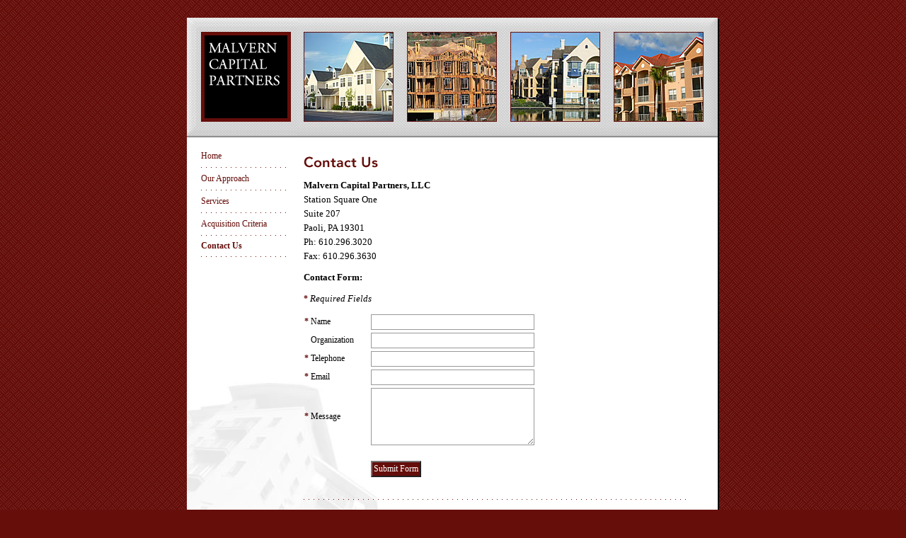

--- FILE ---
content_type: text/html
request_url: http://www.malverncapitalpartners.com/contactus.htm
body_size: 8715
content:
<!DOCTYPE html PUBLIC "-//W3C//DTD XHTML 1.0 Transitional//EN" "http://www.w3.org/TR/xhtml1/DTD/xhtml1-transitional.dtd">
<html xmlns="http://www.w3.org/1999/xhtml">
<head>
<title>Malvern Capital Partners - Contact Us</title>
<meta http-equiv="Content-Type" content="text/html; charset=iso-8859-1" />
<meta http-equiv="Content-Language" content="en-us" />
<meta name="author" content="jajopa Web Design, www.jajopa.com" />
<meta name="Copyright" content="Copyright (c) Malvern Capital Partners" />
<meta name="description" content="At Malvern Capital Partners, we have a defined focus:
To identify, evaluate, acquire and/or manage multi-family assets to provide investors with outstanding returns while preserving capital." />
<meta name="keywords" content="malvern capital partners, multi-family assets, multi-family properties" />
<meta name="robots" content="all" />

<link rel="stylesheet" href="mcp.css" type="text/css" media="all" />

</head>

<body>
<table width="752" border="0" align="center" cellspacing="0" cellpadding="0">
  <tr> 
    <td width="156"><a href="index.htm"><img src="images/logo.gif" alt="Malvern Capital Partners" width="156" height="167" border="0" /></a></td>
    <td width="146"><img src="images/topphoto1.jpg" alt="Multi-Family Housing" width="146" height="167" /></td>
    <td width="146"><img src="images/topphoto2.jpg" alt="Multi-Family Housing" width="146" height="167" /></td>
    <td width="146"><img src="images/topphoto3.jpg" alt="Multi-Family Housing" width="146" height="167" /></td>
    <td width="156"><img src="images/topphoto4.jpg" alt="Multi-Family Housing" width="156" height="167" /></td>
    <td width="2"><img src="images/toprightborder.gif" alt="" width="2" height="167" /></td>
  </tr>
</table>
<table width="752" border="0" align="center" cellpadding="0" cellspacing="0">
  <tr>
    <td width="750" height="3" background="images/topshadow.gif"><img src="images/topshadow.gif" alt="" width="1" height="3" /></td>
    <td width="2" bgcolor="#000000"></td>
  </tr>
</table>
<table id="photo" bgcolor="#fff" width="752" align="center" border="0" cellspacing="0" cellpadding="0">
  <tr>
    <td width="750">
	<table width="750" border="0" cellspacing="0" cellpadding="0">
     <tr>
          <td width="165" align="left" valign="top"> 		  
             <table id="menu" border="0" cellspacing="7" cellpadding="0">
                <tr><td><a href="index.htm">Home</a></td></tr>
                <tr><td><img src="images/menudots.gif" alt="" width="120" height="1" /></td></tr>
                <tr><td><a href="ourapproach.htm">Our Approach</a></td></tr>
                <tr><td><img src="images/menudots.gif" alt="" width="120" height="1" /></td></tr>
                <tr><td><a href="services.htm">Services</a></td></tr>
                <tr><td><img src="images/menudots.gif" alt="" width="120" height="1" /></td></tr>
                <tr><td><a href="acquisitioncriteria.htm">Acquisition Criteria</a></td></tr>
                <tr><td><img src="images/menudots.gif" alt="" width="120" height="1" /></td></tr>
                <tr><td class="select">Contact Us</td></tr>
                <tr><td><img src="images/menudots.gif" alt="" width="120" height="1" /></td></tr>
              </table>        
            </td>
          <td width="585" align="left" valign="top"><img src="images/title_contact.gif" class="title" alt="Contact Us" width="110" height="22" /> 
            <p><strong>Malvern Capital Partners, LLC</strong><br />
              Station Square One<br />
              Suite 207<br />
              Paoli, PA 19301<br />
              Ph: 610.296.3020<br />
              Fax: 610.296.3630</p>
            <p><strong>Contact Form:</strong></p>
			<p><span class="new">&#42;</span> <em>Required Fields</em></p>
			<script type="text/javascript" language="JavaScript">	 
			 <!--
// FormCheck v1.10
// Copyright NavSurf.com 2002, all rights reserved
// Creative Solutions for JavaScript navigation menus, scrollers and web widgets
// Affordable Services in JavaScript consulting, customization and trouble-shooting
// Visit NavSurf.com at http://navsurf.com

function formCheck(formobj){
	// name of mandatory fields
	var fieldRequired = Array("name","telephone","email","message");
	// field description to appear in the dialog box
	var fieldDescription = Array("Name","Telephone","Email","Message");
	// dialog message
	var alertMsg = "Please complete the following fields:\n";
	
	var l_Msg = alertMsg.length;
	
	for (var i = 0; i < fieldRequired.length; i++){
		var obj = formobj.elements[fieldRequired[i]];
		if (obj){
			if (obj.type == null){
				var blnchecked = false;
				for (var j = 0; j < obj.length; j++){
					if (obj[j].checked){
						blnchecked = true;
					}
				}
				if (!blnchecked){
					alertMsg += " - " + fieldDescription[i] + "\n";
				}
				continue;
			}

			switch(obj.type){
			case "select-one":
				if (obj.selectedIndex == -1 || obj.options[obj.selectedIndex].text == ""){
					alertMsg += " - " + fieldDescription[i] + "\n";
				}
				break;
			case "select-multiple":
				if (obj.selectedIndex == -1){
					alertMsg += " - " + fieldDescription[i] + "\n";
				}
				break;
			case "text":
			case "textarea":
				if (obj.value == "" || obj.value == null){
					alertMsg += " - " + fieldDescription[i] + "\n";
				}
				break;
			default:
			}
		}
	}

	if (alertMsg.length == l_Msg){
		return true;
	}else{
		alert(alertMsg);
		return false;
	}
}
// -->
</script>	
		 <form method="POST" action="http://www.malverncapitalpartners.com/cgi-bin/EmailForm.pl" name="" onsubmit="return formCheck(this);">
          <input type="hidden" name="recipient" value="arepetto@malverncapitalpartners.com">
          <input type="hidden" name="subject" value="MCP_website_information">
          <input type="hidden" name="required" value="name,telephone,email,message">
          <input type="hidden" name="redirect" value="http://www.malverncapitalpartners.com/thankyou.htm">
          <input type="hidden" name="missing_fields_redirect" value="http://www.malverncapitalpartners.com/missingfields.htm">
            <table class="forms" cellspacing="0" cellpadding="0">
              <tr> 
                <td><span class="new">&#42;</span> Name</td>
                <td><input name="name" type="text" class="ftext" id="name" size="40" /> 
                </td>
              </tr>
              <tr> 
                <td><span class="fade">&#42;</span> Organization</td>
                <td><input name="organization" type="text" class="ftext" id="organization" size="40" /></td>
              </tr>
              <tr> 
                <td><span class="new">&#42;</span> Telephone</td>
                <td><input name="telephone" type="text" class="ftext" id="telephone" size="40" /></td>
              </tr>
              <tr> 
                <td><span class="new">&#42;</span> Email</td>
                <td><input name="email" type="text" class="ftext" size="40" /></td>
              </tr>
              <tr> 
                <td><span class="new">&#42;</span> Message</td>
                <td><textarea name="message" cols="40" rows="6" class="btext" id="message"></textarea></td>
              </tr>
              <tr> 
                <td colspan="2">&nbsp;</td>
              </tr>
              <tr> 
                <td>&nbsp;</td>
                <td><input type="submit" name="Submit" value="Submit Form" class="button"/></td>
              </tr>
            </table>
			</form>               
            </p>
            <br />			
              <img src="images/footerdots.gif" alt="" width="540" height="1" />
			  <p class="footer">Copyright &copy; Malvern Capital Partners, LLC<br />
              Station Square One, Suite 207 &nbsp;|&nbsp; Paoli PA 19301 &nbsp;|&nbsp; Tel: 610.296.3020 &nbsp;|&nbsp; Fax: 610.296.3630 </p> </td>
     </tr>
    </table>	  
    </td>
    <td width="2" bgcolor="#000000"></td>
  </tr>
</table>
<table width="752" align="center" border="0" cellspacing="0" cellpadding="0">
  <tr> 
    <td width="22" align="left" valign="bottom"><img src="images/pagefold.gif" alt="" width="22" height="21" /></td>
    <td width="728" align="left" valign="bottom" bgcolor="#FFFFFF"><img src="images/cornerphoto2.jpg" alt="" width="259" height="21" /></td>
    <td width="2" bgcolor="#000000"></td>
  </tr>
  <tr> 
    <td width="22" height="2" ></td>
    <td width="728" height="2" bgcolor="#000000"></td>
    <td width="2" height="2" bgcolor="#000000"></td>
  </tr>
</table>
</body>
</html>
                


--- FILE ---
content_type: text/css
request_url: http://www.malverncapitalpartners.com/mcp.css
body_size: 3263
content:
/* malvern capital partners style sheet */
/* 5.20.05 */

/* general */

body {
	margin: 25px 0px 15px 0px;
	padding: 0;
	background: transparent url(images/bground.gif) repeat;	
	background-color: #650E0A;
	font-family: Georgia, "New Century Schoolbook", Times, serif;
	color: #000;
	text-align: center;
	}

a {
	font-size: 13px;
	text-decoration: underline;
	font-weight: normal;
	line-height: 17px;
	color:  #650E0A;
	outline: none;	
	}
a:visited {
	color:  #666;
	}
a:active {
	color:  #650E0A;
	}
a:hover {
	color: #650E0A;
	text-decoration: none;
	font-weight: normal;
	border-bottom: none;
	}

p {
	font-size: 13px;
	line-height: 20px;
	margin-top: 7px;
	margin-bottom: 10px; 
	margin-right:50px;
	font-family: Georgia, "New Century Schoolbook", Times, serif;
	text-align: left;	
	}

h1 {
	font-size: 15px;
	color: #7E1D0A;
	font-weight: bold;
	margin-top: 15px;
	margin-right: 75px;
	margin-bottom: 9px;
	margin-left: 0px;	
	}
	
img {
    display: block;
	border: 0;
	}

table#photo {	
	text-align: center;		
	background-color: #fff;
	background: #fff url(images/cornerphoto.jpg) 0% 100% no-repeat;
		}
		
.title  {
    margin: 25px 0px 10px 0px;
	display: block;
		}
		
ul
	{
	margin: 0;
	padding: 0px 50px 5px 30px;
	list-style-type: square ;
	font-family: Georgia, "New Century Schoolbook", Times, serif;
	font-size: 13px;
	line-height: 20px;	
	}
	

/* menu */
table#menu {
	margin-left:13px;
	margin-top: 10px;
	padding:0;
			}
			
table#menu a:link, a:visited {	
	margin: 0;
	padding: 0;
	text-decoration: none;	
	color: #650E0A;
	font-family: Georgia, "New Century Schoolbook", Times, serif;
	font-size: 12px;
	}

table#menu a:hover 	{	
	text-decoration: underline;
	}

.select 
	{
	font-size: 12px;	
	font-weight: bold;
	color: #650E0A;
	}
	
ul.anchor
	{
	margin: 0;
	padding: 0px 0px 0px 5px;
	list-style: none ;
	line-height: 16px;	
	}
	
ul.anchor a:link, ul.anchor a:visited
	{	
	margin: 0;
	padding: 0;
	text-decoration: none;	
	color: #650E0A;
	font-family: Georgia, "New Century Schoolbook", Times, serif;
	font-size: 11px;
	}

ul.anchor a:hover
	{	
	text-decoration: underline;
	}
	

/* footer */
.footer  {
	font-size: 11px;
	color:  #666;
	font-weight: normal;
	padding: 0;
	margin: 13px 0px 0px 0px;
	line-height: 18px;	
	}


/* contact us */
table.forms {
	width:400px;
	font-size:12px;	
	text-align:left;
		}
		
table.forms td {
	vertical-align: middle; 
	padding:1px;
	}
		
.button {
   font: 12px Georgia, "New Century Schoolbook", Times, serif;
   color: #fff; 
   background: #650E0A; 
   margin: 2px 0;
   padding: 2px;
	}

.btext 	{
	width: 225px;
	height: 75px;
	padding: 3;
	margin: 1px 0 1px 0;
	border: 1px solid #999;
	font: 12px Georgia, "New Century Schoolbook", Times, serif;
	}

.ftext 	{
	width: 225px;
	height: 18px;
	padding: 3;
	margin: 1px 0 1px 0;
	border: 1px solid #999;
	font: 12px Georgia, "New Century Schoolbook", Times, serif;
	}

.new  {
	font-size: 12px;
	font-weight: bold; 
	text-align: left;	
	color: #650E0A;	
	}
	
.fade  {
	font-size: 12px;
	font-weight: bold; 
	text-align: left;	
	color: #FFFFFF;	
	}

